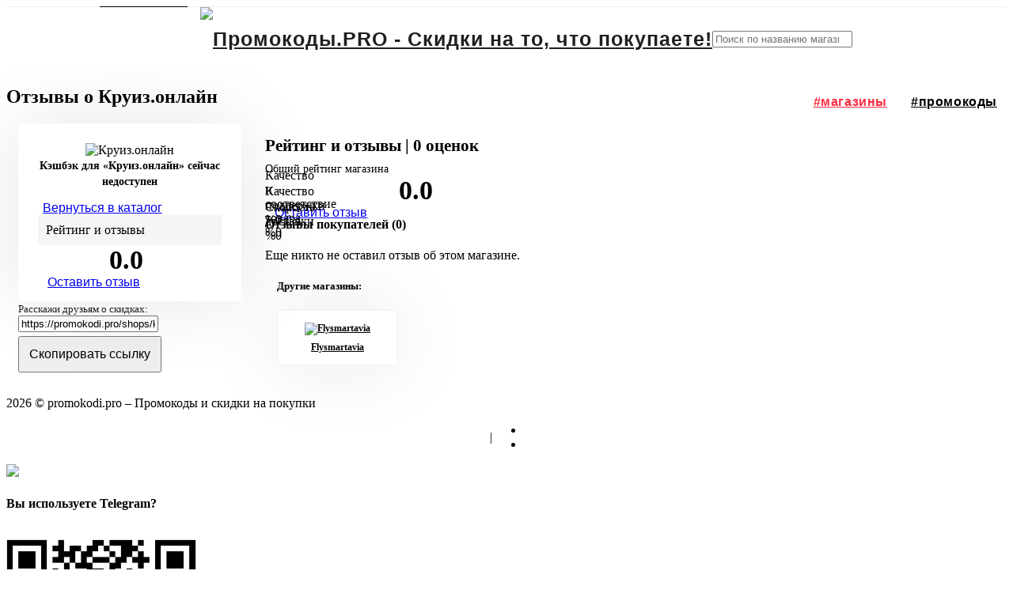

--- FILE ---
content_type: text/html; charset=UTF-8
request_url: https://promokodi.pro/shops/kruizonlayn/feedbacks/
body_size: 17917
content:

<!DOCTYPE html>
<html lang="ru">

<head>
    <meta charset="UTF-8">
    <meta http-equiv="X-UA-Compatible" content="IE=edge">
    <meta name="viewport" content="width=device-width, initial-scale=1" />

    <title>Отзывы о Круиз.онлайн • Промокоды.PRO</title>

    <!-- Stylesheets & Fonts -->
    <style>#topbar .top-menu{list-style:outside none none;margin:0;padding:0;float:left}#topbar .top-menu>li{display:inline-block;height:40px;line-height:40px}#topbar .top-menu>li>a{color:#484848;display:block;font-size:12px;font-weight:500;height:40px;margin-right:16px}#topbar{position:relative;z-index:9;background-color:#fff}#topbar .top-links{position:relative}#topbar .social-icons{float:right;height:100%;overflow:hidden}#topbar .social-icons li,#topbar .social-icons li a{float:left;list-style:outside none none}#topbar .social-icons li a{border-radius:0;font-size:15px;height:40px;line-height:40px;text-align:center;width:35px;overflow:hidden;margin:0}#topbar.dark{background-color:#1f1f1f}#topbar.dark .social-icons li a,#topbar.dark .top-menu>li>a{color:#fff!important}#topbar.topbar-colored,#topbar.topbar-colored.dark{background-color:#2250fc}.topbar-dropdown{color:#747474;float:left;font-size:13px;font-weight:400;position:relative}.topbar-dropdown .title{border-left:1px solid #eee;padding:0 20px;cursor:pointer;line-height:40px}.topbar-dropdown .title a{color:#747474}.topbar-dropdown .title a:hover{text-decoration:underline}.topbar-dropdown .title b{font-weight:600}.topbar-dropdown .title .fa{margin-left:7px;position:relative;top:-1px}.topbar-dropdown .title .fa:first-child{margin-left:0;margin-right:7px}.topbar-dropdown:first-child .title{border-color:transparent;padding-left:0}.topbar-dropdown .list-entry img,.topbar-dropdown .title img{display:inline-block;vertical-align:middle;margin-right:7px;position:relative;top:-1px}.topbar-dropdown .dropdown-list{position:absolute;width:auto;left:0;top:auto;border-radius:3px;background-color:#fff;-webkit-box-shadow:0 0 10px rgba(0,0,0,.1);box-shadow:0 0 10px rgba(0,0,0,.1);border:solid 1px #eee;padding:0 16px;z-index:1;text-align:left;opacity:0;-moz-transition:all .3s ease-out;-o-transition:all .3s ease-out;-webkit-transition:all .3s ease-out;transition:all .3s ease-out;-ms-transition:all .3s ease-out;transform-origin:50% 0 0;-moz-transform-origin:50% 0 0;-webkit-transform-origin:50% 0 0;-ms-transform-origin:50% 0 0;z-index:1;visibility:hidden}.topbar-dropdown:hover .dropdown-list,.topbar-dropdown:hover .topbar-form{opacity:1;transform:scale(1);-moz-transform:scale(1);-webkit-transform:scale(1);-ms-transform:scale(1);visibility:visible}.topbar-dropdown .list-entry{line-height:30px;white-space:nowrap;display:block;color:#747474;padding:2px 0;border-top:1px #f0f0f0 solid}.topbar-dropdown .list-entry:hover{color:#222}.topbar-dropdown .list-entry:first-child{border-top:none}.topbar-dropdown .topbar-form{position:absolute;width:240px;padding:20px 20px 10px 20px;right:auto;top:40px;border-radius:3px;background-color:#fff;-webkit-box-shadow:0 0 10px rgba(0,0,0,.1);box-shadow:0 0 10px rgba(0,0,0,.1);border:solid 1px #eee;z-index:1;text-align:left;opacity:0;-moz-transition:all .3s ease-out;-o-transition:all .3s ease-out;-webkit-transition:all .3s ease-out;transition:all .3s ease-out;-ms-transition:all .3s ease-out;transform-origin:50% 0 0;-moz-transform-origin:50% 0 0;-webkit-transform-origin:50% 0 0;-ms-transform-origin:50% 0 0;visibility:hidden}.topbar-dropdown input{margin-bottom:2px}.topbar-dropdown .form-group{margin-bottom:10px}.topbar-dropdown .checkbox{display:inline-block;margin-bottom:0;margin-top:0;vertical-align:middle;margin-top:-12px}.topbar-dropdown.float-right .title{padding:0 0 0 20px!important}.topbar-dropdown .dropdown-invert.topbar-form{left:auto;right:-20px}#topbar.topbar-fullwidth>.container{max-width:100%;padding:0 30px}#topbar{border-bottom:1px solid #eee}#topbar.dark,#topbar.topbar-dark{background-color:#252525;border-color:rgba(231,231,231,.25)}#topbar.dark .social-icons li a,#topbar.dark .top-menu>li>a,#topbar.topbar-dark .social-icons li a,#topbar.topbar-dark .top-menu>li>a{color:#fff!important}#topbar .topbar-light .social-icons li a,#topbar .topbar-light .top-menu>li>a{color:#111!important}.topbar-transparent{margin-top:-2px}.topbar-transparent.topbar-dark .topbar-dropdown,.topbar-transparent.topbar-dark .topbar-dropdown .title a{color:#fff}.topbar-transparent .topbar-dropdown .title{border-color:rgba(231,231,231,.25)}.topbar-transparent .topbar-dropdown:first-child .title{border-color:transparent}#topbar.topbar-dark.topbar-colored{border-bottom:0}#topbar.dark{border-bottom:1px solid rgba(231,231,231,.05)}#topbar.dark.topbar-transparent{background-color:transparent;border-bottom:1px solid rgba(144,144,144,.25)}#topbar~#header[data-transparent=true]+#google-map,#topbar~#header[data-transparent=true]+#slider,#topbar~#header[data-transparent=true]+.fullscreen,#topbar~#header[data-transparent=true]+.halfscreen{top:-120px;margin-bottom:-120px}@media (max-width:1024px){#topbar.topbar-transparent.dark{background-color:#fff!important}#topbar.topbar-transparent.dark .social-icons li a,#topbar.topbar-transparent.dark .top-menu>li>a{color:#484848!important}}#header{position:relative;width:100%;z-index:9!important;height:80px;line-height:80px}#header .container{position:relative}#header #header-wrap,#header .header-inner{height:80px;background-color:#fff;left:0;right:0;transition:all .4s ease-in-out}#header #header-wrap #logo,#header .header-inner #logo{float:left;font-size:28px;position:relative;z-index:1;transition:all .4s ease-in-out;height:80px}#header #header-wrap #logo a>img,#header .header-inner #logo a>img{vertical-align:inherit;transition:all .4s ease-in-out;height:80px;width:auto}#header #header-wrap #logo a [class*=logo-],#header #header-wrap #logo a>img,#header .header-inner #logo a [class*=logo-],#header .header-inner #logo a>img{display:none}#header #header-wrap #logo a .logo-default,#header .header-inner #logo a .logo-default{display:block}#header #header-wrap #logo a,#header #header-wrap #logo a span,#header .header-inner #logo a,#header .header-inner #logo a span{font-family:Montserrat,sans-serif;font-size:25px;color:#1f1f1f;font-weight:800;letter-spacing:1px}#header[data-fullwidth=true] #header-wrap .container,#header[data-fullwidth=true] .header-inner .container{max-width:100%;padding:0 30px}#header.header-modern:not(.header-active){margin:40px auto 0;width:1200px}#header.header-modern:not(.header-active) #header-wrap,#header.header-modern:not(.header-active) .header-inner{border-radius:4px}#header.header-modern:not(.header-active)+#google-map,#header.header-modern:not(.header-active)+#slider,#header.header-modern:not(.header-active)+.fullscreen,#header.header-modern:not(.header-active)+.halfscreen,#header.header-modern:not(.header-active)+.inspiro-slider{top:-130px;margin-bottom:-130px}#header.header-mini{line-height:60px;height:60px}#header.header-mini #header-wrap,#header.header-mini .header-inner{height:60px}#header.header-mini #header-wrap #mainMenu>.container nav>ul>li>a,#header.header-mini .header-inner #mainMenu>.container nav>ul>li>a{font-size:16px}#header.header-mini #header-wrap #mainMenu>.container nav>ul>li .dropdown-submenu:before,#header.header-mini .header-inner #mainMenu>.container nav>ul>li .dropdown-submenu:before{top:-6px}#header.header-mini #header-wrap #logo,#header.header-mini .header-inner #logo{height:60px}#header.header-mini #header-wrap #logo a>img,#header.header-mini .header-inner #logo a>img{height:60px}#header.header-mini #header-wrap #logo a,#header.header-mini #header-wrap #logo a span,#header.header-mini .header-inner #logo a,#header.header-mini .header-inner #logo a span{font-size:30px}#header.header-mini #header-wrap #mainMenu-trigger,#header.header-mini .header-inner #mainMenu-trigger{height:60px}#header.header-mini #header-wrap .header-extras,#header.header-mini .header-inner .header-extras{height:60px}#header.header-alternative{line-height:60px;height:60px}#header.header-alternative #header-wrap,#header.header-alternative .header-inner{height:60px}#header.header-alternative #header-wrap #mainMenu>.container nav>ul>li .dropdown-submenu:before,#header.header-alternative .header-inner #mainMenu>.container nav>ul>li .dropdown-submenu:before{top:-6px}#header.header-alternative #header-wrap #logo,#header.header-alternative .header-inner #logo{height:60px}#header.header-alternative #header-wrap #logo a>img,#header.header-alternative .header-inner #logo a>img{height:60px;padding-top:10px;padding-bottom:10px}#header.header-alternative #header-wrap #mainMenu-trigger,#header.header-alternative .header-inner #mainMenu-trigger{height:60px}#header.header-alternative #header-wrap .header-extras,#header.header-alternative .header-inner .header-extras{height:60px}#header[data-transparent=true]:not(.sticky-active) #header-wrap,#header[data-transparent=true]:not(.sticky-active) .header-inner{background-color:transparent}#header[data-transparent=true]+#google-map,#header[data-transparent=true]+#slider,#header[data-transparent=true]+.fullscreen,#header[data-transparent=true]+.halfscreen,#header[data-transparent=true]+.inspiro-slider{top:-80px;margin-bottom:-80px}#header.header-logo-right #header-wrap #logo,#header.header-logo-right .header-inner #logo{float:right}#header.header-logo-right #header-wrap .header-extras,#header.header-logo-right .header-inner .header-extras{float:left}#header.header-logo-right #header-wrap #mainMenu nav,#header.header-logo-right .header-inner #mainMenu nav{float:left}#header.header-shadow #header-wrap,#header.header-shadow .header-inner{box-shadow:0 0 18px 0 rgba(0,0,0,.12)!important}#header[data-transparent=true]:not(.sticky-active) #header-wrap,#header[data-transparent=true]:not(.sticky-active) .header-inner,#header[data-transparent=true]:not(.sticky-active).dark #header-wrap,#header[data-transparent=true]:not(.sticky-active).dark .header-inner{background-color:transparent}#header[data-transparent=true]+#google-map,#header[data-transparent=true]+#slider,#header[data-transparent=true]+.fullscreen,#header[data-transparent=true]+.halfscreen,#header[data-transparent=true]+.inspiro-slider{top:-80px;margin-bottom:-80px}#header.header-sticky #header-wrap,#header.header-sticky .header-inner{transition:top .8s ease-in-out;top:-140px}#header.header-sticky.sticky-active #header-wrap,#header.header-sticky.sticky-active .header-inner{box-shadow:0 12px 6px rgba(0,0,0,.06);top:0;position:fixed;margin:0 auto;width:100%}#header.header-always-fixed #header-wrap,#header.header-always-fixed .header-inner{position:fixed!important;top:0!important}#header.dark #header-wrap,#header.dark .header-inner,.dark #header #header-wrap,.dark #header .header-inner{background-color:#181818}#header.dark #header-wrap #logo a [class*=logo-],#header.dark #header-wrap #logo a>img,#header.dark .header-inner #logo a [class*=logo-],#header.dark .header-inner #logo a>img,.dark #header #header-wrap #logo a [class*=logo-],.dark #header #header-wrap #logo a>img,.dark #header .header-inner #logo a [class*=logo-],.dark #header .header-inner #logo a>img{display:none}#header.dark #header-wrap #logo a .logo-dark,#header.dark .header-inner #logo a .logo-dark,.dark #header #header-wrap #logo a .logo-dark,.dark #header .header-inner #logo a .logo-dark{display:block}#header.dark #header-wrap #logo a,#header.dark #header-wrap #logo a span,#header.dark .header-inner #logo a,#header.dark .header-inner #logo a span,.dark #header #header-wrap #logo a,.dark #header #header-wrap #logo a span,.dark #header .header-inner #logo a,.dark #header .header-inner #logo a span{color:#fff}#header.dark #header-wrap .lines,#header.dark #header-wrap .lines:after,#header.dark #header-wrap .lines:before,#header.dark .header-inner .lines,#header.dark .header-inner .lines:after,#header.dark .header-inner .lines:before,.dark #header #header-wrap .lines,.dark #header #header-wrap .lines:after,.dark #header #header-wrap .lines:before,.dark #header .header-inner .lines,.dark #header .header-inner .lines:after,.dark #header .header-inner .lines:before{background-color:#fff}#header.dark[data-transparent=true]:not(.sticky-active) #header-wrap,#header.dark[data-transparent=true]:not(.sticky-active) .header-inner,.dark #header[data-transparent=true]:not(.sticky-active) #header-wrap,.dark #header[data-transparent=true]:not(.sticky-active) .header-inner{background-color:transparent}@media (min-width:1200px){body.boxed #header .header-inner{max-width:1200px;margin:auto}body.modern #header .header-inner>.container{max-width:1500px;padding:0 15px}body.frame #header.header-sticky.sticky-active .header-inner{left:20px;right:20px;top:20px}}@media (max-width:1024px){#header #header-wrap,#header .header-inner{height:auto}#header #logo{position:absolute!important;width:80%;text-align:center;margin:0!important;float:none;height:80px;left:10%;right:0;padding:0!important}#header #logo>a{display:inline-block}#header #logo>a img{max-height:40px;}#header #logo .logo-responsive{display:block}#header #logo .logo-responsive-dark{display:block}#header.header-mobile-logo-left #header #logo{width:auto;text-align:left;left:30px;right:auto}#header.header-mobile-logo-left .header-extras{float:right;margin-left:20px}#header.header-alternative #header-wrap,#header.header-alternative .header-inner{height:auto}#header.header-modern{margin:0!important;width:100%!important}#header.header-modern #header-wrap,#header.header-modern .header-inner{border-radius:0!important}#header.header-logo-right #header-wrap .header-extras,#header.header-logo-right .header-inner .header-extras{float:right}#header.header-mini #header-wrap,#header.header-mini .header-inner{height:auto!important}}@media (max-width:1024px){#header[data-transparent=true]+main{top:-120px;margin-bottom:-124px;position:relative}#header[data-transparent=true]+main>#page-title{padding:160px 0 80px 0}#header[data-transparent=true]+.fullscreen{top:-80px;margin-bottom:-80px}}#mainMenu{padding:0}#mainMenu>.container{padding:0!important}#mainMenu [class*=col-lg-]{line-height:24px!important}#mainMenu nav{float:right}#mainMenu nav>ul{list-style:none;padding:0;margin:0}#mainMenu nav>ul>li{float:left;border:0;transition:all .3s ease;margin-left:6px;position:relative}#mainMenu nav>ul>li>a{position:relative;font-family:Montserrat,sans-serif;padding:10px 12px;text-transform:uppercase;font-size:12px;font-weight:600;letter-spacing:.6px;color:#000;border-radius:0;border-width:0;border-style:solid;border-color:transparent;transition:all .3s ease;line-height:normal}#mainMenu nav>ul>li>a>i{margin-left:2px;margin-right:6px;min-width:14px;font-size:14px}#mainMenu nav>ul>li>a:after,#mainMenu nav>ul>li>a:before{transition:all .3s ease}#mainMenu nav>ul>li.current>a,#mainMenu nav>ul>li.current>span,#mainMenu nav>ul>li.hover-active>a,#mainMenu nav>ul>li.hover-active>span,#mainMenu nav>ul>li:focus>a,#mainMenu nav>ul>li:focus>span,#mainMenu nav>ul>li:hover>a,#mainMenu nav>ul>li:hover>span{color:#2250fc}#mainMenu nav>ul>li.dropdown:before{content:"\e930";transform:rotate(90deg);font-family:inspiro-icons;opacity:.6;position:absolute;right:16px;color:#262626;font-size:16px;display:none}#mainMenu nav>ul>li .dropdown-menu{background-position:right bottom;background-repeat:no-repeat;min-width:230px;top:auto;background-color:#fff;border:0;color:#000;border-style:solid;border-color:#eee;border-width:1px!important;left:auto;margin:0;margin-top:-6px;border-radius:4px;box-shadow:0 33px 32px rgba(0,0,0,.1);padding:10px;display:none;position:absolute}#mainMenu nav>ul>li .dropdown-menu>li [class*=col-]>ul>li>a,#mainMenu nav>ul>li .dropdown-menu>li>a,#mainMenu nav>ul>li .dropdown-menu>li>span{font-size:12px;line-height:14px;font-weight:500;font-style:normal;color:#444;font-family:Montserrat,sans-serif;padding:12px 20px 12px 18px;display:block;transition:.3s ease}#mainMenu nav>ul>li .dropdown-menu>li [class*=col-]>ul>li>a:active,#mainMenu nav>ul>li .dropdown-menu>li [class*=col-]>ul>li>a:focus,#mainMenu nav>ul>li .dropdown-menu>li [class*=col-]>ul>li>a:hover,#mainMenu nav>ul>li .dropdown-menu>li>a:active,#mainMenu nav>ul>li .dropdown-menu>li>a:focus,#mainMenu nav>ul>li .dropdown-menu>li>a:hover,#mainMenu nav>ul>li .dropdown-menu>li>span:active,#mainMenu nav>ul>li .dropdown-menu>li>span:focus,#mainMenu nav>ul>li .dropdown-menu>li>span:hover{background-color:transparent;color:#2250fc;cursor:pointer}#mainMenu nav>ul>li .dropdown-menu>li [class*=col-]>ul>li>a>i,#mainMenu nav>ul>li .dropdown-menu>li>a>i,#mainMenu nav>ul>li .dropdown-menu>li>span>i{margin-left:-4px;margin-right:6px;min-width:14px}#mainMenu nav>ul>li .dropdown-menu>li.current>a,#mainMenu nav>ul>li .dropdown-menu>li.current>span,#mainMenu nav>ul>li .dropdown-menu>li.hover-active>a,#mainMenu nav>ul>li .dropdown-menu>li.hover-active>span,#mainMenu nav>ul>li .dropdown-menu>li:active>a,#mainMenu nav>ul>li .dropdown-menu>li:active>span,#mainMenu nav>ul>li .dropdown-menu>li:focus>a,#mainMenu nav>ul>li .dropdown-menu>li:focus>span,#mainMenu nav>ul>li .dropdown-menu>li:hover>a,#mainMenu nav>ul>li .dropdown-menu>li:hover>span{color:#2250fc}#mainMenu nav>ul>li .dropdown-menu.menu-last{right:0;left:auto}#mainMenu nav>ul>li.mega-menu-item{position:static}#mainMenu nav>ul>li.mega-menu-item>.dropdown-menu{left:0;right:0;overflow:hidden;width:1140px;transition-duration:.3s!important}#mainMenu nav>ul>li.mega-menu-item .mega-menu-content{padding:20px}#mainMenu nav>ul>li.mega-menu-item .mega-menu-content .mega-menu-title{font-family:Montserrat,sans-serif;color:#000;font-size:13px;line-height:14px;font-weight:600;text-transform:uppercase;padding-bottom:12px}#mainMenu nav>ul>li.mega-menu-item .mega-menu-content li~.mega-menu-title{margin-top:12px}#mainMenu nav>ul>li.mega-menu-item .mega-menu-content [class*=col-]>ul>li>a,#mainMenu nav>ul>li.mega-menu-item .mega-menu-content>a,#mainMenu nav>ul>li.mega-menu-item .mega-menu-content>span{padding:10px 0 10px 0}#mainMenu nav>ul>li.mega-menu-item .mega-menu-content [class*=col-]>ul>li>a>i,#mainMenu nav>ul>li.mega-menu-item .mega-menu-content>a>i,#mainMenu nav>ul>li.mega-menu-item .mega-menu-content>span>i{margin-left:0;margin-right:8px}#mainMenu nav>ul>li.mega-menu-item .mega-menu-content [class*=col-]>ul>li:first-child>a{padding-top:0}#mainMenu nav>ul>li.mega-menu-item .mega-menu-content [class*=col-]>ul>li:last-child>a{padding-bottom:0}#mainMenu nav>ul>li .dropdown-submenu{position:relative}#mainMenu nav>ul>li .dropdown-submenu:before{line-height:40px;content:"\e930";font-family:inspiro-icons;opacity:.6;position:absolute;right:16px;color:#262626;font-size:12px;transition:all .2s ease}#mainMenu nav>ul>li .dropdown-submenu>.dropdown-menu{margin-left:-6px;left:100%;top:-1px;z-index:1}#mainMenu nav>ul>li .dropdown-submenu>.dropdown-menu.menu-invert{right:100%;left:auto}#mainMenu nav>ul>li .dropdown-submenu:not(.hover-active):hover:before{right:12px}#mainMenu nav>ul>li .dropdown-submenu:not(.hover-active):hover>ul{display:block;animation:fade-in-out .3s ease}#mainMenu nav>ul>li:not(.hover-active):hover>ul{display:block;animation:fade-in-out .3s ease}#mainMenu nav>ul>li:last-child{margin-right:0}#mainMenu nav>ul>a.btn{margin-top:4px}#mainMenu nav>ul li ul{list-style:none;padding:0}#mainMenu nav>ul .badge{font-size:8px;padding:2px 4px;line-height:9px;margin:-2px 4px}#mainMenu.menu-fullwidth nav>ul>li.mega-menu-item>.dropdown-menu{left:0!important;right:0!important;width:100%}#mainMenu.menu-rounded nav>ul>li>a{border-radius:4px;border-width:2px}#mainMenu.menu-rounded nav>ul>li.current>a,#mainMenu.menu-rounded nav>ul>li:focus>a,#mainMenu.menu-rounded nav>ul>li:hover>a{background-color:#2250fc;color:#fff}#mainMenu.menu-outline nav>ul>li>a{border-radius:50px;border-width:2px}#mainMenu.menu-outline nav>ul>li.current>a,#mainMenu.menu-outline nav>ul>li:focus>a,#mainMenu.menu-outline nav>ul>li:hover>a{color:#2250fc;border-color:#2250fc;background-color:transparent}#mainMenu.menu-sub-title nav>ul>li{line-height:64px}#mainMenu.menu-sub-title nav>ul>li>a>.menu-sub-title{font-size:10px;padding:0;margin-top:-14px!important;line-height:0;height:0;text-transform:none;display:block;opacity:.5;font-weight:400;margin:0;margin-top:0;margin-bottom:0;margin-bottom:-50px;margin-left:12px;margin-right:14px}#mainMenu.menu-lines nav>ul>li{margin-left:4px}#mainMenu.menu-lines nav>ul>li>a{border-radius:0;border:none}#mainMenu.menu-lines nav>ul>li>a:after{content:'';position:absolute;top:auto;bottom:-2px;left:50%;width:0;height:2px}#mainMenu.menu-lines nav>ul>li.current>a,#mainMenu.menu-lines nav>ul>li:focus>a,#mainMenu.menu-lines nav>ul>li:hover>a{color:#2250fc}#mainMenu.menu-lines nav>ul>li.current>a:after,#mainMenu.menu-lines nav>ul>li:focus>a:after,#mainMenu.menu-lines nav>ul>li:hover>a:after{width:100%;left:0;background-color:#2250fc}#mainMenu.menu-creative nav>ul>li{margin-left:4px}#mainMenu.menu-creative nav>ul>li>a:after{background-color:#fff;content:"";height:2px;left:0;opacity:0;position:absolute;top:100%;transform:translateY(10px);transition:opacity .3s ease 0s,transform .3s ease 0s;width:100%;bottom:-2px}#mainMenu.menu-creative nav>ul>li.current>a:after,#mainMenu.menu-creative nav>ul>li:focus>a:after,#mainMenu.menu-creative nav>ul>li:hover>a:after{opacity:1;transform:translateY(0)}#mainMenu.menu-hover-background nav>ul>li{margin-left:0}#mainMenu.menu-hover-background nav>ul>li>a{background:0 0}#mainMenu.menu-hover-background nav>ul>li.current,#mainMenu.menu-hover-background nav>ul>li:focus,#mainMenu.menu-hover-background nav>ul>li:hover{background-color:#2250fc}#mainMenu.menu-hover-background nav>ul>li.current>a,#mainMenu.menu-hover-background nav>ul>li:focus>a,#mainMenu.menu-hover-background nav>ul>li:hover>a{color:#fff!important}#mainMenu.menu-hover-background nav>ul .dropdown-menu{margin-top:0;border-radius:0}#mainMenu.menu-overlay nav{opacity:0!important;pointer-events:none;position:fixed;left:0;top:0;width:100%;height:100%!important;background:rgba(31,31,31,.99);transition:opacity .5s ease}#mainMenu.menu-overlay nav>ul{transition:transform 1s ease;transform:translateY(-80%);top:-80%;position:relative}#mainMenu.menu-overlay nav>ul>li{float:none;text-align:center;max-width:400px;margin:0 auto;padding:0;line-height:40px}#mainMenu.menu-overlay nav>ul>li>a{opacity:0;font-size:32px;padding-top:12px;padding-bottom:12px;letter-spacing:2px;text-transform:none;color:#fff}#mainMenu.menu-overlay nav>ul>li .dropdown-menu,#mainMenu.menu-overlay nav>ul>li .dropdown-submenu{display:none!important;visibility:hidden!important;opacity:0!important}#mainMenu.menu-left nav{float:left;margin-left:20px}#mainMenu.menu-left nav>ul>li.mega-menu-item{position:static}#mainMenu.menu-left nav>ul>li.mega-menu-item>.dropdown-menu{right:auto;left:0}#mainMenu.menu-center>.container{float:none!important;text-align:center}#mainMenu.menu-center nav{float:none;display:inline-block;vertical-align:top}#mainMenu.menu-onclick nav>ul>li .dropdown-submenu:hover>ul,#mainMenu.menu-onclick nav>ul>li:hover:not(.hover-active)>ul{opacity:0!important;visibility:hidden!important;display:inherit!important}#mainMenu.menu-onclick nav>ul>li .hover-active.dropdown-submenu>ul,#mainMenu.menu-onclick nav>ul>li.hover-active>ul{opacity:1!important;visibility:visible!important;display:block}#mainMenu.menu-rounded-dropdown nav>ul>li .dropdown-menu{border-radius:6px}#mainMenu.menu-rounded-dropdown nav>ul>li>.dropdown-menu{margin-top:-6px!important}#mainMenu.menu-lowercase nav>ul>li>a{text-transform:unset;letter-spacing:0;font-size:14px;font-weight:500}#mainMenu{padding:0}#mainMenu>.container{padding:0!important}#mainMenu nav{float:right}#mainMenu nav>ul{list-style:none;padding:0;margin:0}#mainMenu nav>ul>li{float:left;border:0;transition:all .3s ease;margin-left:6px;position:relative}#mainMenu nav>ul>li>a{position:relative;font-family:Montserrat,sans-serif;padding:10px 12px;text-transform:uppercase;font-size:12px;font-weight:600;letter-spacing:.6px;color:#000;border-radius:0;border-width:0;border-style:solid;border-color:transparent;transition:all .3s ease;line-height:normal}#mainMenu nav>ul>li>a:after,#mainMenu nav>ul>li>a:before{transition:all .3s ease}#mainMenu nav>ul>li.current>a,#mainMenu nav>ul>li.current>span,#mainMenu nav>ul>li.hover-active>a,#mainMenu nav>ul>li.hover-active>span,#mainMenu nav>ul>li:focus>a,#mainMenu nav>ul>li:focus>span,#mainMenu nav>ul>li:hover>a,#mainMenu nav>ul>li:hover>span{color:#2250fc}#mainMenu nav>ul>li:last-child{margin-right:0}#mainMenu nav>ul .badge{font-size:8px;padding:2px 4px;line-height:9px;margin:-2px 4px}#mainMenu-trigger{position:absolute;opacity:0;visibility:hidden;height:80px;z-index:1;float:right}.btn:not(.close):not(.mfp-close).btn-lg,a.btn:not([href]):not([tabindex]).btn-lg,button.btn.btn-lg{font-size:16px;height:58px;letter-spacing:2px;line-height:56px;padding:0 40px}</style><link rel="preload" href="/bitrix/templates/cashback/assets/css/gfonts.min.css" as="style" onload="this.onload=null;this.rel='stylesheet'"><noscript><link rel="stylesheet" href="/bitrix/templates/cashback/assets/css/gfonts.min.css"></noscript><meta http-equiv="Content-Type" content="text/html; charset=UTF-8" />
<meta name="robots" content="index, follow" />
<meta name="keywords" content="отзывы о Круиз.онлайн, отзывы о кэшбэке в Круиз.онлайн, отзывы покупателей Круиз.онлайн" />
<meta name="description" content="Отзывы пользователей о покупках с кэшбэком в Круиз.онлайн" />
<script type="text/javascript" data-skip-moving="true">(function(w, d, n) {var cl = "bx-core";var ht = d.documentElement;var htc = ht ? ht.className : undefined;if (htc === undefined || htc.indexOf(cl) !== -1){return;}var ua = n.userAgent;if (/(iPad;)|(iPhone;)/i.test(ua)){cl += " bx-ios";}else if (/Windows/i.test(ua)){cl += ' bx-win';}else if (/Macintosh/i.test(ua)){cl += " bx-mac";}else if (/Linux/i.test(ua) && !/Android/i.test(ua)){cl += " bx-linux";}else if (/Android/i.test(ua)){cl += " bx-android";}cl += (/(ipad|iphone|android|mobile|touch)/i.test(ua) ? " bx-touch" : " bx-no-touch");cl += w.devicePixelRatio && w.devicePixelRatio >= 2? " bx-retina": " bx-no-retina";var ieVersion = -1;if (/AppleWebKit/.test(ua)){cl += " bx-chrome";}else if (/Opera/.test(ua)){cl += " bx-opera";}else if (/Firefox/.test(ua)){cl += " bx-firefox";}ht.className = htc ? htc + " " + cl : cl;})(window, document, navigator);</script>

<link href="/bitrix/js/ui/design-tokens/dist/ui.design-tokens.css?174314940124720" type="text/css"  rel="stylesheet" />
<link href="/bitrix/cache/css/s1/cashback/page_c15bc4d71ab9662f7280676814d8aa3c/page_c15bc4d71ab9662f7280676814d8aa3c_v1.css?174340680613379" type="text/css"  rel="stylesheet" />

<link href="/bitrix/cache/css/s1/cashback/template_0cefa985d3fec5b000b01281468d00b5/template_0cefa985d3fec5b000b01281468d00b5_v1.css?1743343153538171" type="text/css"  data-template-style="true" rel="stylesheet" />







<link rel="canonical" href="https://promokodi.pro/shops/kruizonlayn/" />

<script data-skip-moving="true" src="/bitrix/templates/cashback/assets/js/jquery.js"></script><link rel="apple-touch-icon" sizes="57x57" href="/images/icons/apple-icon-57x57.png">
<link rel="apple-touch-icon" sizes="60x60" href="/images/icons/apple-icon-60x60.png">
<link rel="apple-touch-icon" sizes="72x72" href="/images/icons/apple-icon-72x72.png">
<link rel="apple-touch-icon" sizes="76x76" href="/images/icons/apple-icon-76x76.png">
<link rel="apple-touch-icon" sizes="114x114" href="/images/icons/apple-icon-114x114.png">
<link rel="apple-touch-icon" sizes="120x120" href="/images/icons/apple-icon-120x120.png">
<link rel="apple-touch-icon" sizes="144x144" href="/images/icons/apple-icon-144x144.png">
<link rel="apple-touch-icon" sizes="152x152" href="/images/icons/apple-icon-152x152.png">
<link rel="apple-touch-icon" sizes="180x180" href="/images/icons/apple-icon-180x180.png">
<link rel="icon" type="image/png" sizes="192x192"  href="/images/icons/android-icon-192x192.png">
<link rel="icon" type="image/png" sizes="32x32" href="/images/icons/favicon-32x32.png">
<link rel="icon" type="image/png" sizes="96x96" href="/images/icons/favicon-96x96.png">
<link rel="icon" type="image/png" sizes="16x16" href="/images/icons/favicon-16x16.png">
<link rel="manifest" href="/manifest.json">
<meta name="msapplication-TileColor" content="#ffffff">
<meta name="msapplication-TileImage" content="/images/icons/ms-icon-144x144.png">
<meta name="theme-color" content="#ffffff">
    <style>
        #mainMenu nav>ul>li>a {font-size: 16px;text-transform: initial;}
        #mainMenu nav>ul>li>a.selected, #mainMenu nav>ul>li>a:hover {color: #fb2a3f;}
        #mainMenu nav>ul>li>a.selected {font-weight: 800;}
    </style>
</head>

<body data-icon="12">

<!-- Body Inner -->
<div class="body-inner">
    <div id="topbar">
        <div class="container">
            <div class="row">
                <div class="col-md-5 d-none d-lg-block pt-2 pb-1">
                    <!--'start_frame_cache_LkGdQn'-->
<ul class="top-menu">
			<li><a href="/i/faq/" rel="nofollow">Задать вопрос | FAQ</a></li>
	

</ul>
<!--'end_frame_cache_LkGdQn'-->                </div>

                <div class="col-sm-12 col-lg-7">
                    <div class="d-flex justify-content-center justify-content-lg-end align-items-center h-100">
                        <div>
                            <!--'start_frame_cache_iIjGFB'--><ul class="top-menu">

    
            <li>
            <a id="showModalAuth" href="#modalAuth" data-auth-listener="Y" data-lightbox="inline" class="btn px-3 py-2 font-weight-bold d-inline-block text-uppercase" style="color: #000000 !important;background-color: transparent;border: 2px solid #000000;">
				<i class="fas fa-rabbit-fast fa-fw mr-2"></i>Быстрая авторизация            </a>
        </li>
    
</ul>
<!--'end_frame_cache_iIjGFB'-->                        </div>
                    </div>
                </div>
            </div>
        </div>
    </div>

    <!-- Header -->
    <header id="header" data-transparent="false" data-responsive-fixed="true" class="light">
        <div class="header-inner">
            <div class="container">
                <!--Logo-->
                <div id="logo">
                    <a href="/">
                        <span class="logo-default">
                            <span><img width="236" alt="Промокоды.PRO - Скидки на то, что покупаете!" src="/upload/medialibrary/a41/3ehvm3o6also46p0g98vgrwk2m4ukk1j/promokodi_logo%20копия.png" height="40" title="Промокоды.PRO"><br></span>
                        </span>

                        <span class="logo-dark">
                            <span><img width="236" alt="Промокоды.PRO - Скидки на то, что покупаете!" src="/upload/medialibrary/a41/3ehvm3o6also46p0g98vgrwk2m4ukk1j/promokodi_logo%20копия.png" height="40" title="Промокоды.PRO"><br></span>
                        </span>
                    </a>
                </div>
                <!--End: Logo-->

                <!--Navigation Resposnive Trigger-->

                            <!--'start_frame_cache_XEVOpk'-->
<div class="mm-icon right">
            <a href="#" data-lightbox="inline" class="text-dark lines-button x">
            <i class="fal fa-search fa-2x" style=""></i>
        </a>
    </div>

<div class="mm-icon left" id="mainMenu-trigger">
    <a class="lines-button x">
        <i class="fal fa-stream fa-2x"></i>
    </a>
</div>
<!--end: Navigation Resposnive Trigger-->
<!--Navigation-->
<div id="mainMenu">
    <div class="container">
        <div class="mm-wrapper">
        
<div id="dc-search" class="px-lg-3 position-relative" style="flex-grow: 1;">
    <div class="input-group position-relative">
        <input type="search" class="form-control" id="dc-search-input" placeholder="Поиск по названию магазина и адресу сайта">

        <div class="spinner-loader-inside" style="display: none;position: absolute; right: 15px; bottom: -10px;">
            <span class="spinner-border spinner-border-sm" role="status" aria-hidden="true"></span>
        </div>
    </div>

    <div class="dc-dropdown px-3 py-3 hidden" id="dc-search-result">
        <div class="search-result-title"></div>
        <div class="search-result-list"></div>
    </div>
</div>

                <nav>
            <ul>
                                                <li><a href="/shops/" class="selected">#магазины</a></li>
                
                                                <li><a href="/codes/">#промокоды</a></li>
                
            
            </ul>
        </nav>
        
        </div>
    </div>
</div>
<!--'end_frame_cache_XEVOpk'-->
                <!--end: Navigation-->
            </div>
        </div>
    </header>
    <!-- end: Header -->

    
    
        

                    
        
    <!-- Content -->
    <section id="page-content" class="position-relative pt-4 pb-0 mt-0" data-style="1">
        <div class="container">    <div class="row">
        <div class="col-sm-12 dc-wrapper" id="dc-catalog-wrapper">
            <div class="heading-text heading-section text-left">
                <h1 class="font-weight-semibold">Отзывы о Круиз.онлайн</h1>
            </div>

            

<style>.dc-fw{width:100%}.dc-title-link-catalog{width:30px;height:30px;display:inline-flex;flex-flow:row nowrap;justify-content:center;align-items:center;border:2px solid;-webkit-border-radius:100%;-moz-border-radius:100%;border-radius:100%;margin-right:5px}.dc-offer{display:flex;flex-flow:row wrap;margin-top:-15px}.dc-offer .dc-offer-left{width:28%;padding:15px}.dc-offer .dc-offer-content{width:72%;padding:15px}.dc-offer .dc-offer-box{position:relative;background-color:#fff;box-shadow:0 0 100px 0 rgba(0,0,0,.1);padding:15px 15px;-webkit-border-radius:5px;-moz-border-radius:5px;border-radius:5px}.dc-offer .dc-offer-box.dc-offer-box--sticky{position:-webkit-sticky;position:sticky;top:110px;z-index:1}.dc-offer .dc-offer-content .dc-offer-tab--separated{display:flex;flex-flow:row wrap;justify-content:space-between;margin:0 0 0}.dc-offer-side-promo{display:table;margin:0 auto}.dc-offer-side-promo>div{-webkit-border-radius:5px;-moz-border-radius:5px;border-radius:5px}.dc-offer-side-promo img{max-width:100%}.dc-offer .fvr-offer-btn,.dc-offer:hover .fvr-offer-btn:active,.dc-offer:hover .fvr-offer-btn:focus{position:absolute;top:20px;right:20px;font-size:175%;transition:all .3s;opacity:0}.dc-offer .fvr-offer-btn,.dc-offer:hover .fvr-offer-btn:active,.dc-offer:hover .fvr-offer-btn:focus{color:#eee!important;opacity:1}.dc-offer .is_favorite,.dc-offer .is_favorite:active,.dc-offer .is_favorite:focus{color:#ffd400;opacity:1}.dc-offer .fvr-offer-btn{color:#eee!important}.dc-offer .fvr-offer-btn.is_favorite,.dc-offer .fvr-offer-btn:hover{color:#ffd400!important}.dc-offer .fvr-offer-btn.is_favorite:hover{color:rgba(255,212,0,.5)!important}.dc-offer .dc-offer-logo{text-align:center}.dc-offer .dc-offer-logo img{max-width:100%;-webkit-border-radius:5px;-moz-border-radius:5px;border-radius:5px}.dc-offer .dc-offer-name{text-align:center}.dc-offer .dc-offer-cashback{font-size: 150%;color: #222;font-weight: 700;padding: 0;text-align: center;line-height: 30px;margin: 15px 0;}.dc-offer .dc-offer-cashback>span[data-rate-type=old]{font-size:70%;text-decoration:line-through;color:#c9c9c9}.dc-offer .dc-offer-cashback>span[data-rate-type=promo]{color:#e13f11;font-weight:900}.dc-offer .dc-offer-rate-ptx{color:#222;font-size:60%;font-weight:600;text-align:center;overflow:hidden;text-overflow:ellipsis;white-space:nowrap}.dc-offer .btn{font-size:100%;font-weight:400;font-family:'Open Sans',sans-serif;padding:12px;margin:5px 0 15px}.dc-offer .dc-offer-rates-label{display:flex;flex-flow:row nowrap;justify-content:center;align-items:center;font-size:90%;line-height:140%;margin:1rem 0 0;color:#222}.dc-offer .dc-offer-rates-label i{font-size:20px;margin-right:10px}.dc-offer .dc-offer-action{margin:15px 0px 0}.dc-offer .dc-offer-action .btn{width:100%;padding:1.3rem!important;margin:0 0 0;font-size:1em!important;}.dc-offer .dc-alert{padding:15px;margin-top:20px;display:flex;flex-flow:row wrap;justify-content:center;align-items:center;font-size:14px;font-weight:500;background:#e8e8e800;color:#284667;line-height:18px;border-radius:5px;opacity:.7;transition:all .7s}.dc-offer a.dc-alert.dc-alert--hover:hover{opacity:1;color:inherit}.dc-offer .dc-alert .dc-alert-icon{font-size:30px;margin:0 15px 0 3px}.dc-offer .dc-hold-info,.dc-offer .dc-offer-categories{padding:0 15px}.dc-offer .dc-hold-info .dc-hold-avg span,.dc-offer .dc-hold-info .dc-hold-max span{font-weight:700}.dc-offer .dc-tariffs{padding:0 15px;margin-top:0px}.dc-offer .dc-tariff{padding:5px 35px}.dc-offer .dc-tariff .dc-tariff-rate{font-size:130%;font-weight:300;color:#393939}.dc-offer .dc-tariff .dc-tariff-rate[data-rate-type=promo]{padding-left:0;margin-left:0}.dc-offer h6{font-size:130%;margin-top:1rem;margin-bottom:.6rem}.dc-offer .dc-tariffs span[data-rate-type=default]{text-decoration:line-through;color:#999}.dc-offer .dc-tariffs span[data-rate-type=promo]{color:#f44336;font-weight:500}.dc-offer .dc-offer-related-list{display:flex;flex-flow:row wrap;justify-content:flex-start}.dc-offer .dc-offer-related-list .dc-offer-related{width:49%;max-width:120px;background-color:#fff;text-align:center;padding:15px;margin: 0 5px 5px 0;border:1px solid #f2f2f2;-webkit-border-radius:5px;-moz-border-radius:5px;border-radius:5px;font-size:12px;line-height:14px;box-shadow:0 0 100px 0 rgba(0,0,0,.1)}.dc-offer .dc-offer-related-list .dc-offer-related img{margin-bottom:8px}.dc-offer .dc-offer-related-list .dc-offer-related a {color:#000;font-weight:600;}.dc-offer .dc-offer-related-list .dc-offer-related .dc-reloff-name{white-space:nowrap;overflow:hidden;text-overflow:ellipsis}.dc-coupon{display:flex;flex-flow:column;padding:20px 10px;margin-bottom:10px;border:1px solid #f2f2f2;-webkit-border-radius:5px;-moz-border-radius:5px;border-radius:5px;box-shadow:0 0 100px 0 rgba(0,0,0,.1)}.dc-coupon.coupon-opened{background:#c6ef96bf;border-left:10px solid #a2d06c}.dc-coupon:hover .btn.btn-primary{background-color:#ffe008!important}.dc-coupon-content{display:flex;flex-flow:row;justify-content:space-between;align-items:center}.dc-coupon-title{display:block;font-size:16px;font-weight:600;color:initial;line-height:150%;margin:0 5px;color:#000!important}.dc-coupon.coupon-opened .dc-coupon-promocode{border-color:rgb(177 218 128)}.dc-coupon.coupon-opened .dc-coupon-promocode input{border:1px solid #acd283}.dc-coupon.coupon-opened .dc-coupon-promocode input+.input-group-append button.btn{border-color:#acd283;border-left:0}.dc-coupon-couponcode,.dc-coupon-promocode{width:100%;max-width:235px;border-left:2px dashed rgba(238,238,238,.5);padding-left:10px;line-height:25px;text-align:center}.dc-coupon-couponcode a.btn,.dc-coupon-promocode a.btn{width:100%}.dc-coupon-promocode input[type=text]{padding-left:12px}.dc-coupon-value{font-weight:lighter;font-size:1.4rem}.dc-promocode-label{font-size:90%;color:initial;font-weight:700;text-transform:uppercase}.dc-offer .dc-offer-content .dc-coupon-expairing{font-size:88%;padding:5px 5px 0}@media all and (max-width:991px){.dc-offer:not(.dc-offer-shop){flex-flow:column-reverse}.dc-offer .dc-offer-left{width:100%;padding:15px}.dc-offer .dc-offer-content{width:100%;padding:15px}.dc-offer .dc-offer-content .dc-offer-tab-content-1{width:100%}.dc-offer .dc-offer-content .dc-offer-tab-content-2{width:100%;padding:0;display:flex;flex-flow:column;justify-content:space-around}.dc-offer .dc-offer-content .dc-offer-tab-content-2 .dc-related-offers{margin-right:0}.dc-coupon-content{display:block;text-align:center}.dc-coupon-couponcode,.dc-coupon-promocode{max-width:100%}.dc-coupon-couponcode a.btn,.dc-coupon-promocode a.btn{display:block}}@media all and (min-width:1200px){.dc-offer .dc-offer-action{margin:15px -15px 0}.dc-offer:not(.dc-offer-shop){flex-flow:row}.dc-offer .dc-offer-box{padding:25px 25px 15px}.dc-offer .dc-offer-left{width:30%;padding:15px}.dc-offer .dc-offer-content{width:70%;padding:15px}.dc-offer .dc-offer-content .dc-offer-tab-content-1 {width:calc(100% - 270px)}.dc-offer .dc-offer-content .dc-offer-tab-content-2{width:270px;padding:0 0 0 15px;display:block}.dc-offer .dc-offer-content .dc-offer-tab-content-2 .dc-related-offers{margin-right:20px}}.ribbon3{width:150px;height:50px;line-height:50px;padding-left:15px;position:absolute;left:-8px;top:20px;background:#59324c}.ribbon3:after,.ribbon3:before{content:"";position:absolute}.ribbon3:before{height:0;width:0;top:-8.5px;left:.1px;border-bottom:9px solid #000;border-left:9px solid transparent}.ribbon3:after{height:0;width:0;right:-14.5px;border-top:25px solid transparent;border-bottom:25px solid transparent;border-left:15px solid #59324c}.ribbon5{display:block;width:calc(100% + 20px);line-height:26px;padding:5px 0;text-align:center;margin-left:-10px;margin-right:-10px;background:#e7e9ee;position:absolute;top:90px;left:0}.ribbon5:after,.ribbon5:before{content:"";position:absolute}.ribbon5:before{height:0;width:0;bottom:-10px;left:0;border-top:10px solid #dbdde2;border-left:10px solid transparent}.ribbon5:after{height:0;width:0;right:0;bottom:-10px;border-top:10px solid #dbdde2;border-right:10px solid transparent}.dc-rating .rating-group{display:inline-flex;font-size:1.2em}.dc-rating .rating__icon{pointer-events:none}.dc-rating .rating__input{position:absolute!important;left:-9999px!important}.dc-rating .rating__input--none{display:none}.dc-rating .rating__label{cursor:pointer;padding:0 .1em;font-size:1.5rem!important}.dc-rating .rating__icon--star{color:#f5c90f}.dc-rating .rating__input:checked~.rating__label .rating__icon--star{color:#ddd}.dc-rating .rating-group:hover .rating__label .rating__icon--star{color:#f5c90f}.dc-rating .rating__input:hover~.rating__label .rating__icon--star{color:#ddd}.dc-catalog-promo{margin-bottom:-52px}.dc-catalog-promo img{width:100%}.p-progress-bar-container.small,.progress-bar-container.small{height:5px!important}.p-progress-bar-container.small .progress-title,.progress-bar-container.small .progress-title{margin-top:-25px;font-weight:400}.p-progress-bar-container.small .p-progress-bar .progress-number,.p-progress-bar-container.small .p-progress-bar .progress-type,.p-progress-bar-container.small .progress-bar .progress-number,.p-progress-bar-container.small .progress-bar .progress-type,.progress-bar-container.small .p-progress-bar .progress-number,.progress-bar-container.small .p-progress-bar .progress-type,.progress-bar-container.small .progress-bar .progress-number,.progress-bar-container.small .progress-bar .progress-type{margin-top:-25px}.description-formatted h1{font-size:26px}.description-formatted h2{font-size:22px}.description-formatted ul{padding:0 30px}.dc-offer-nav{display:flex;flex-flow:row nowrap;justify-content:start;align-items:center;overflow-x:auto;}.dc-offer-nav::-webkit-scrollbar {display: none;}.dc-offer-nav {-ms-overflow-style: none;scrollbar-width: none;}.dc-offer-nav-link{padding: 8px 20px;background: #f7f7f7;border: 1px solid #cbcbcb33;border-radius: 5px;margin: 5px 5px 25px 0;display: inline-block;font-weight: 600;color: #222;white-space: nowrap;transition: all .2s;cursor: pointer;}.dc-offer-nav-link span{white-space:nowrap }</style>
<div class="row dc-offer dc-offer-feedbacks">
    <div class="sidebar sticky-sidebar dc-offer-left" id="bx_1532663068_dc_offer_detail_172784">
        <div class="dc-offer-box--sticky">
            <div class="dc-offer-box">

                
                <a href="" class="fvr-offer-btn " data-component-id="697c70610b6a7" data-offer-id="172784" aria-label="Добавить в магазин избранное">
                    <i class="fas fa-star"></i>
                </a>

                                    <div class="dc-offer-logo">
						<img
							src="/upload/dirix.cashback.core/927/sb0psfptc3v77iy41elk3zb1h1zm8j41/21892-6291ddf360c114c0.webp"
							width="210"
							height="80"
							alt="Круиз.онлайн">
                    </div>
                
                                    <div style="line-height: 140%; font-size: 90%; text-align: center;">
                                                    <span><b>Кэшбэк для &laquo;Круиз.онлайн&raquo; сейчас недоступен</b></span>
                                            </div>

                    <div class="dc-offer-action">
                        <a href="/shops/" class="btn btn-primary">
                            <i class="far fa-angle-left fa-fw"></i>
                            Вернуться в каталог</a>
                    </div>

                					<div class="line my-4"></div>
					<div class="dc-offer-info">
                                                                                                                                    <div class="col-sm-12 px-0 dc-rating text-center">
                            <div class="mt-0 mb-2" style="background: #eaeaea78;font-weight: 500;padding: 10px;">
                                <i class="fal fa-stars fa-fw mr-1"></i>
                                Рейтинг и отзывы                             </div>

                            <div class="px-4 mb-3">
                                <div class="row">
                                    <div class="col-md-12 align-self-center">
                                        <div class="text-center">
                                            <div>
                                                <div class="mt-3 mb-2" style="display: flex;margin-top: 0;justify-content: center;align-items: center;">
                                                    <div style="font-size: 210%;font-weight: 900;color: #000;margin-right: 10px;">0.0</div>
                                                    <div style="position: relative;display: flex;">
                                                        <div style="display: inline-block;color: #e0e0e0;font-size: 1.5em;"><i class="fas fa-star"></i><i class="fas fa-star"></i><i class="fas fa-star"></i><i class="fas fa-star"></i><i class="fas fa-star"></i></div>

                                                        <div style="display: inline-block;white-space: nowrap;color: #f5c90f;font-size: 1.5em;position: absolute;top: 0;left: 0;width: calc(100% / 5 * 0);overflow: hidden;">
                                                            <i class="fas fa-star"></i><i class="fas fa-star"></i><i class="fas fa-star"></i><i class="fas fa-star"></i><i class="fas fa-star"></i>                                                        </div>
                                                    </div>
                                                </div>

                                                                                                    <a href="#modalAuth" data-lightbox="inline" class="btn btn-md btn-outline btn-dark text-uppercase w-100 mt-3 mr-0 mb-0">Оставить отзыв</a>
                                                                                            </div>

                                        </div>
                                    </div>

                                                                    </div>
                            </div>
                        </div>
                    
                    </div>
            </div>

                            <div class="line mt-4 mb-0"></div>
                
<div class="row">
    <div class="col-sm-12">
        <div class="form-group mt-4">
            <label for="dc-reflink" class="d-block font-weight-bold" style="font-size: 13px;color:#222;">Расскажи друзьям о скидках:</label>
            <input id="dc-reflink" type="text" class="form-control widget-search-form" value="https://promokodi.pro/shops/kruizonlayn/feedbacks/" readonly>
            <button id="copy-ref-link" class="btn btn-secondary w-100" data-clipboard="true" data-clipboard-target="#dc-reflink" data-original-title="Скопировать в буфер обмена" data-original-title-success="Скопировано"><i class="fal fa-copy"></i> Скопировать ссылку</button>
        </div>
    </div>
</div>            
                    </div>
    </div>
    <div class="dc-offer-content">
        <div class="dc-offer-tab--separated">
            <div class="dc-offer-tab-content-1">
                
                                                                <div class="col-sm-12 px-0 px-lg-4 dc-rating">
                            <h6 class="font-weight-normal mt-0 mb-0">
                                <i class="fal fa-stars fa-fw mr-1"></i>
                                Рейтинг и отзывы <span class="text-muted">| 0 оценок</span>
                            </h6>

                            <div class="">
                                <div class="row">
                                    <div class="col-md-6 align-self-center">
                                        <div class="text-center">
                                            <div>
                                                <div class="mb-2" style="font-size: 90%;">Общий рейтинг магазина</div>
                                                <div class="mb-2" style="display: flex;margin-top: 0;justify-content: center;align-items: center;">
                                                    <div style="font-size: 210%;font-weight: 900;color: #000;margin-right: 10px;">0.0</div>
                                                    <div style="position: relative;display: flex;">
                                                        <div style="display: inline-block;color: #e0e0e0;font-size: 1.5em;"><i class="fas fa-star"></i><i class="fas fa-star"></i><i class="fas fa-star"></i><i class="fas fa-star"></i><i class="fas fa-star"></i></div>

                                                        <div style="display: inline-block;white-space: nowrap;color: #f5c90f;font-size: 1.5em;position: absolute;top: 0;left: 0;width: calc(100% / 5 * 0);overflow: hidden;">
                                                            <i class="fas fa-star"></i><i class="fas fa-star"></i><i class="fas fa-star"></i><i class="fas fa-star"></i><i class="fas fa-star"></i>                                                        </div>
                                                    </div>
                                                </div>

                                                                                                    <a href="#modalAuth" data-lightbox="inline" class="btn btn-md btn-outline btn-dark text-uppercase w-100 mt-3 mr-0 mb-0">Оставить отзыв</a>
                                                                                            </div>

                                        </div>
                                    </div>

                                    
                                    <style>

                                        .p-progress-bar, #pb-delivery-rating {
                                            background: rgba(255, 0, 0, 0.75);
                                        }
                                        .p-progress-bar, #pb-support-rating {
                                            background: rgba(255, 0, 0, 0.75);
                                        }
                                        .p-progress-bar, #pb-quality-rating {
                                            background: rgba(255, 0, 0, 0.75);
                                        }
                                    </style>

                                    <div class="col-md-6 align-self-center mt-3">
                                        <div class="p-progress-bar-container radius small title-up">
                                            <div id="pb-delivery-rating" class="p-progress-bar progress-animated" data-percent="0" data-delay="1000" data-type="%" style="width: 0%;">
                                                <div class="progress-title">Скорость доставки</div>
                                                <span class="progress-type">%</span><span class="progress-number animated fadeIn">0</span></div>
                                        </div>
                                        <div class="p-progress-bar-container radius small title-up">
                                            <div id="pb-support-rating" class="p-progress-bar progress-animated" data-percent="0" data-delay="1200" data-type="%" style="width: 0%;">
                                                <div class="progress-title">Качество поддержки</div>
                                                <span class="progress-type">%</span><span class="progress-number animated fadeIn">0</span></div>
                                        </div>
                                        <div class="p-progress-bar-container radius small title-up">
                                            <div id="pb-quality-rating" class="p-progress-bar progress-animated" data-percent="0" data-delay="1300" data-type="%" style="width: 0%;">
                                                <div class="progress-title">Качество и соответствие товара</div>
                                                <span class="progress-type">%</span><span class="progress-number animated fadeIn">0</span></div>
                                        </div>
                                    </div>
                                </div>
                            </div>
                        </div>
                        <div class="comments" id="comments">

                            <div class="d-flex justify-content-between align-items-center my-3">
                                <h4 class="">
                                    Отзывы покупателей <span>(0)</span>
                                </h4>
                            </div>

                            <div class="comment-list">
                                                                    Еще никто не оставил отзыв об этом магазине.                                                             </div>
                        </div>
                        
                                    </div>
                        <div class="dc-offer-tab-content-2">
                <div class="dc-related-offers">
                    <div class="heading-text heading-line text-left pt-2 mb-3">
                        <h5 class="font-weight-normal mt-4" style="/* margin-top: 10px */">Другие магазины:</h5>
                    </div>
                    <div class="dc-offer-related-list">
                                                    <div class="dc-offer-related">
                                <a href="/shops/flysmartavia/feedbacks/">
                                    <img src="/upload/dirix.cashback.core/7ef/mlzwck5g5u0ciq5lpr0zvkscwcuyck8m/29892-62c31413941889cd.webp"
                                         width="80"
                                         height="30"
                                         alt="Flysmartavia"
                                         style="max-width: 100%;">
                                    <div class="dc-reloff-name">Flysmartavia</div>
                                </a>
                            </div>
                                            </div>
                </div>
            </div>
                    </div>

    </div>
</div>

<style>
    .breadcrumb-main .container-fluid {
        display: none;
    }
</style>

        </div>
    </div></div>
</section> <!-- end: Content -->

<section class="pt-5 pb-0">
    <div class="container">
        <div class="row">
            
                    </div>
    </div>
</section>

<!-- Footer -->
<footer id="footer" class="position-relative" data-style="1">
    <div class="copyright-content py-3">
        <div class="container">
            <div class="copyright-text text-center">
                2026 © promokodi.pro&nbsp;–&nbsp;Промокоды и скидки на покупки
                <div>
                                    </div>
				<div style="display: flex;flex-flow: row nowrap;justify-content: center;align-items: center;"><div id="bx-composite-banner"></div><span class="pr-2">|</span><!--'start_frame_cache_WYCWgy'-->
<div class="my-1 social-icons social-icons-colored">
    <ul>
                    
                <li class="social-vk">
                    <a rel="noreferrer" href="//vk.com/promokodi.pro.official" target="_blank" aria-label="ВКонтакте">
                                                <i class="fab fa-vk"></i>
                                        </a>
                </li>
            
                    
                <li class="social-telegram">
                    <a rel="noreferrer" href="//t.me/promokodipro_bot" target="_blank" aria-label="Telegram">
                                                <i class="fab fa-telegram"></i>
                                        </a>
                </li>
            
            </ul>
</div><!--'end_frame_cache_WYCWgy'--></div>
            </div>
        </div>
    </div>
</footer>
<!-- end: Footer -->
</div>
<!-- end: Body Inner -->
<!-- Scroll top -->
<a id="scrollTop"><i class="fas fa-chevron-up"></i><i class="fas fa-chevron-up"></i></a>

<div id="modalAuth" class="modal no-padding" data-delay="2000" style="max-width: 400px;">
        <div class="row">
            <div class="col-md-12">
                <div class="p-30 p-xs-20">
                    <div id="bxmaker-authuserphone-simplebM0U6t" class="bxmaker-authuserphone-simple">
                        <div class="bxmaker-authuserphone-simple-telegram text-center mb-4">
							<img src="/upload/medialibrary/2f5/xkxpa1qjxeh0asbmgdx0skma9rzt2tla/promokodi_logo.png" class="lazyload" style="max-width: 75%;text-align: center;">
                            <h4 class="text-center mb-0">Вы используете Telegram?</h4>
                            <div class="bxmaker-authuserphone-input text-center">
                                <img src="[data-uri]" style="max-width: 60%;margin: 15px auto;">

								<div class="text-dark small">Для авторизации через Telegram откройте нашего Telegram-бота и нажмите «Начать». Либо наведите камеру устройства с Telegram на QR-код<br/>Это безопасно и быстро.</div>
                            </div>
                        </div>

                        <a id="modalAuthTelegramButton" href="tg://resolve?domain=promokodipro_bot&start=fa4483275be53723946058175476599f" data-key="fa4483275be53723946058175476599f" tabindex="0" class="d-block btn" style="background-color: #54a9eb;border-color: #54a9eb;color: #fff;font-size: 14px;font-weight: 700;padding: 15px 0;">
							<i class="fas fa-paper-plane mr-2"></i> Войти | Telegram ID
                        </a>

						<a href="/auth/" class="d-block btn btn-secondary" style="margin: 0;">
							<i class="far fa-keyboard mr-2"></i> Войти по паролю
                        </a>

                                            </div>
                </div>
            </div>
        
            </div>
</div>

<!--Template functions-->
<link rel="stylesheet" href="/bitrix/templates/cashback/custom.css">
<!--'start_frame_cache_EBRUfy'-->
<!--'end_frame_cache_EBRUfy'-->

<!-- Yandex.Metrika counter -->

<noscript><div><img src="https://mc.yandex.ru/watch/85154665" style="position:absolute; left:-9999px;" alt="" /></div></noscript>
<!-- /Yandex.Metrika counter -->
<script type="text/javascript" src="/bitrix/js/main/core/core.js?1743149398486439"></script><script>BX.setJSList(['/bitrix/js/main/core/core_ajax.js','/bitrix/js/main/core/core_promise.js','/bitrix/js/main/polyfill/promise/js/promise.js','/bitrix/js/main/loadext/loadext.js','/bitrix/js/main/loadext/extension.js','/bitrix/js/main/polyfill/promise/js/promise.js','/bitrix/js/main/polyfill/find/js/find.js','/bitrix/js/main/polyfill/includes/js/includes.js','/bitrix/js/main/polyfill/matches/js/matches.js','/bitrix/js/ui/polyfill/closest/js/closest.js','/bitrix/js/main/polyfill/fill/main.polyfill.fill.js','/bitrix/js/main/polyfill/find/js/find.js','/bitrix/js/main/polyfill/matches/js/matches.js','/bitrix/js/main/polyfill/core/dist/polyfill.bundle.js','/bitrix/js/main/core/core.js','/bitrix/js/main/polyfill/intersectionobserver/js/intersectionobserver.js','/bitrix/js/main/lazyload/dist/lazyload.bundle.js','/bitrix/js/main/polyfill/core/dist/polyfill.bundle.js','/bitrix/js/main/parambag/dist/parambag.bundle.js']);
</script>

<script type="text/javascript" src="/bitrix/js/main/core/core_ls.js?174314939810430"></script>
<script type="text/javascript" src="/bitrix/js/main/core/core_frame_cache.js?174314939817037"></script>

<script type='text/javascript'>window['recaptchaFreeOptions']={'size':'normal','theme':'light','badge':'bottomright','version':'','action':'','lang':'ru','key':'6Lcfj0MlAAAAAH_OPtjsNL6S2zT1e6OJtvOebavL'};</script>
<script type="text/javascript">/* 
	ReCaptcha 2.0 Google js
	modul bitrix
	Shevtcoff S.V. 
	date 24.03.17
	time 08:55
	
	Recaptchafree - object
	Recaptchafree.render() - method render
	Recaptchafree.reset() - method reset
	Recaptchafree.items - array id widget
*/

/* global grecaptcha */

"use strict";

var Recaptchafree = Recaptchafree || {};
Recaptchafree.items = new Array();
Recaptchafree.form_submit;
/**
 * render recaptcha
 * @returns false
 */
Recaptchafree.render = function() { 
   if(window.grecaptcha){
        var elements = document.querySelectorAll('div.g-recaptcha');
        var widget;
        Recaptchafree.items = [];
        for (var i = 0; i < elements.length; i++) {
            if(elements[i].innerHTML === "") {
                widget = grecaptcha.render(elements[i], {
                    'sitekey' : elements[i].getAttribute("data-sitekey"),
                    'theme' : elements[i].getAttribute("data-theme"),
                    'size' : elements[i].getAttribute("data-size"),
                    'callback' : elements[i].getAttribute("data-callback"),
                    'badge' : elements[i].getAttribute("data-badge")
                });
                elements[i].setAttribute("data-widget", widget);
                Recaptchafree.items.push(widget);
            } else {
                widget =  elements[i].getAttribute("data-widget");
                Recaptchafree.items.push(parseInt(widget));
            }
        }
    } 
    
};
/**
 * reset recaptcha after ajax or show modal
 * @returns  false
 */
Recaptchafree.reset = function() { 
   if(window.grecaptcha){
        Recaptchafree.render();
            for (var i = 0; i < Recaptchafree.items.length; i++) {
                grecaptcha.reset(Recaptchafree.items[i]);
            } 

    }  
};
/**
 * callback submit form with invisible recaptcha
 * @param {type} token
 * @returns false
 */
function RecaptchafreeSubmitForm(token) {
    if(Recaptchafree.form_submit !== undefined){
        var x = document.createElement("INPUT"); // create token input
        x.setAttribute("type", "hidden");  
        x.name = "g-recaptcha-response";
        x.value = token;
        Recaptchafree.form_submit.appendChild(x);  // append current form
        var elements = Recaptchafree.form_submit.elements;
        for (var i = 0; i < elements.length; i++) {
            if(elements[i].getAttribute("type") === "submit")  {
                var submit_hidden = document.createElement("INPUT"); // create submit input hidden
                submit_hidden.setAttribute("type", "hidden");  
                submit_hidden.name = elements[i].name;
                submit_hidden.value = elements[i].value;
                Recaptchafree.form_submit.appendChild(submit_hidden);  // append current form
            }
        }
        document.createElement('form').submit.call(Recaptchafree.form_submit); // submit form
    }       
};
/**
 * onload recaptcha  
 * @returns  false
 */
function onloadRecaptchafree(){
    Recaptchafree.render();
    // If invisible recaptcha on the page
    if (document.addEventListener) { 
        document.addEventListener('submit',function(e){
            if(e.target && e.target.tagName === "FORM"){
                var g_recaptcha = e.target.querySelectorAll('div.g-recaptcha');
                if(g_recaptcha[0] !== undefined && g_recaptcha[0].getAttribute("data-size") === "invisible"){
                    var widget_id = g_recaptcha[0].getAttribute("data-widget");
                    grecaptcha.execute(widget_id);
                    Recaptchafree.form_submit = e.target;
                    e.preventDefault();    
                }
            } 
        }, false);
    } else {
        document.attachEvent("onsubmit", function(e){
            var target = e.target || e.srcElement;
            if(e.target && e.target.tagName === "FORM"){
                var widget_id = e.target.getAttribute("data-widget");
                grecaptcha.execute(widget_id);
                Recaptchafree.form_submit = target;    
                e.returnValue = false;
            }
        });
    }
    // hide grecaptcha-badge, if multi invisible recaptcha
    var badges = document.querySelectorAll('.grecaptcha-badge'); 
    for (var i = 1; i < badges.length; i++) {
        badges[i].style.display="none";
    }
} </script>
<script type="text/javascript"  src="/bitrix/cache/js/s1/cashback/template_720657ff3c310546515c01a7c552f120/template_720657ff3c310546515c01a7c552f120_v1.js?1743343121324405"></script>
<script type="text/javascript"  src="/bitrix/cache/js/s1/cashback/page_2430309268ac15be119605b4bef02f73/page_2430309268ac15be119605b4bef02f73_v1.js?174334315311107"></script>
<script src="/bitrix/templates/cashback/assets/plugins/clipboard/clipboard.min.js"></script>

<script type="text/javascript">
    $(document).ready(function () {
        var page_content = $('#page-content'),
            search_block = $('#dc-search'),
            search_spinner = $('#dc-search-input + .spinner-loader-inside'),
            result_block = $('#dc-search-result'),
            result_title = $('#dc-search-result .search-result-title'),
            result_list  = $('#dc-search-result .search-result-list'),
            url_template = '/shops/#CODE#/';
        ;

        $(document).click(function(e){
            var elem = $("#dc-search");

            if(e.target != elem[0] && !elem.has(e.target).length) {
                if (!result_block.hasClass('hidden'))
                    result_block.addClass('hidden');
            }
        });

        $('#dc-search-input').on('change keyup paste focus', function () {
            var s_phrase = $(this).val();

            if (3 > s_phrase.length && !result_block.hasClass('hidden')) {
                result_block.addClass('hidden');
                return;
            } else {
                search_spinner.show();
            }

            $.ajax({
                type: 'POST',
                url: "/bitrix/components/dirix/search.input/templates/.default/handler.php",
                data: 'q=' + s_phrase
            }).done(function(data) {
                var response = JSON.parse(data);

                search_spinner.hide();

                if (0 < response.items.length) {

                    if (result_block.hasClass('hidden'))
                        result_block.removeClass('hidden');

                    result_title.html('').append('<div class="heading-text heading-line mb-0"><h6>Результаты поиска</h6></div>');
                    result_list.html('');

                    $.each( response.items, function( key, offer ) {
                        var link = url_template.replace("#CODE#", offer.code);

                        var result_row_html =
                            '<a href="' + link + '" class="result-row">\n' +
                                '<div class="dc-offer-name">' + offer.name + '</div>\n' +
                            '</a>';

                        result_list.append(result_row_html);
                    });

                } else {
                    if (!result_block.hasClass('hidden'))
                        result_block.addClass('hidden');
                }

            }).fail(function() {});
        });
    });
</script>
<script type="text/javascript">
    function dc_notice(notice)
    {
        /* Initial notice params */
        if (!notice.hasOwnProperty('type'))
            notice.type = 'light';

        if (!notice.hasOwnProperty('title'))
            return false;

        if (!notice.hasOwnProperty('message'))
            return false;

        if (!notice.hasOwnProperty('dismiss'))
            notice.dismiss = false;

        if (!notice.hasOwnProperty('dismiss_text'))
            notice.dismiss_text = false;

        if (!notice.hasOwnProperty('dismiss_href') || '' == notice.hasOwnProperty('dismiss_href'))
            notice.dismiss_href = false;

        if (!notice.hasOwnProperty('timer'))
            notice.timer = 4000;

        if (!notice.hasOwnProperty('placementY'))
            notice.placementY = 'top';

        if (!notice.hasOwnProperty('placementX'))
            notice.placementX = 'right';

        if (!notice.hasOwnProperty('container_class'))
            notice.container_class = '';

        if (!notice.hasOwnProperty('newest_on_top'))
            notice.newest_on_top = true;

        var content = {};
        content.message = notice.message;
        content.title = notice.title;

        var closebtn_class;

        switch (notice.type) {
            case 'success':
                content.icon = (notice.icon ? notice.icon : 'fas fa-check');
                closebtn_class = 'd-block btn btn-light btn-outline btn-notice-dismiss w-100';
                break;

            case 'warning':
                content.icon = (notice.icon ? notice.icon : 'fas fa-exclamation-triangle');
                closebtn_class = 'd-block btn btn-dark btn-outline btn-notice-dismiss w-100';
                break;
            case 'danger':
                content.icon = (notice.icon ? notice.icon : 'fas fa-times-circle');
                closebtn_class = 'd-block btn btn-light btn-outline btn-notice-dismiss w-100';
                break;
            case 'info':
            default:
                content.icon = (notice.icon ? notice.icon : 'fas fa-info-circle');
                closebtn_class = 'd-block btn btn-light btn-outline btn-notice-dismiss w-100';
        }

        var notify = $.notify(content, {
            spacing: 0,
            mouse_over: false,
            type: notice.type,
            allow_dismiss: notice.dismiss,
            timer: notice.timer,
            newest_on_top: notice.newest_on_top,
            showProgressbar: false,
            placement: {
                from: notice.placementY,
                align: notice.placementX
            },
            template:   '<div data-notify="container" class="col-xs-11 col-sm-8 col-md-6 col-lg-5 col-xl-4 dc-notify ' + notice.container_class + ' bootstrap-notify alert alert-{0}" role="alert">' +
                            (false === notice.dismiss_text ? '<button type="button" aria-hidden="true" class="close" data-notify="dismiss">×</button>' : '')  +
                            (false !== notice.icon ? '<span data-notify="icon"></span> ' : '') +
                            '<span data-notify="title">{1}</span> ' +
                            '<span data-notify="message">{2}</span>' +
                            (notice.dismiss && false !== notice.dismiss_text
                                ? '<button class="' + closebtn_class + '"' +
                                (notice.dismiss && false !== notice.dismiss_href
                                    ? 'onclick="location.href=\'' + notice.dismiss_href + '\'"'
                                    : 'data-notify="dismiss"') +
                                '>' +
                                    notice.dismiss_text +
                                '</button>'
                                : '') +
                            '<div class="progress" data-notify="progressbar">' +
                                '<div class="p-progress-bar progress-bar-{0}" role="progressbar" aria-valuenow="0" aria-valuemin="0" aria-valuemax="100" style="width: 0%;"></div>' +
                            '</div>' +
                            '<a href="{3}" target="{4}" data-notify="url"></a>' +
                        '</div>',
            offset: {
                x: 15,
                y: 15
            },
            delay: 1000,
            z_index: 10000,
            animate: {
                enter: 'animated backInRight',
                exit: 'animated fadeOutRight'
            }
        });
    }
</script>

<script>
    $('.fvr-offer-btn[data-component-id="697c70610b6a7"]').click(function (e) {
        var favbtn = $(this);
        var offer_id = $(this).data('offer-id');

        $.ajax({
            type: 'POST',
            url: "/local/dirix.cashback/handlers/favorite.php",
            data: 'offer_id=' + offer_id
        }).done(function(data) {
            var response = JSON.parse(data);

            var notice_title;
            var notice_text;
            var notice_type;
            var notice_icon;

            switch (response.status)
            {
                case 'added':
                    favbtn.toggleClass('is_favorite').blur();

                    notice_title = 'Добавлено в избранное';
                    notice_text = 'Магазин добавлен в избранное';
                    notice_type = 'success';
                    notice_icon = 'fas fa-check';

                    break;

                case 'deleted':
                    favbtn.toggleClass('is_favorite').blur();

                    notice_title = 'Удалено из избранного';
                    notice_text = 'Магазин исключен из избранного';
                    notice_type = 'success';
                    notice_icon = 'fas fa-trash';
                    break;

                case 'need_auth':
                    $('#showModalAuth').click();

                    notice_title = 'Необходима авторизация';
                    notice_text = 'Пожалуйста, войдите  или зарегистрируйтесь';
                    notice_type = 'warning';
                    notice_icon = 'fas fa-sign-in';
                    break;

                case 'error':
                default:
                    notice_title = 'Ошибка обработки запроса';
                    notice_text = 'Пожалуйста, попробуйте повторить операцию';
                    notice_type = 'danger';
            }

            dc_notice({
                type: notice_type,
                title: notice_title,
                message: notice_text,
                dismiss: false,
                dismiss_text: false,
                icon: notice_icon,
                timer: 4000,
                placementY: 'bottom',
                placementX: 'right',
                container_class: '',
                newest_on_top: false,
            });

        }).fail(function() {
            var notice_title = 'Ошибка обработки запроса';
            var notice_text = '';
            var notice_type = 'danger';

            dc_notice({
                type: notice_type,
                title: notice_title,
                message: notice_text,
                dismiss: false,
                dismiss_text: false,
                icon: notice_icon,
                timer: 4000,
                placementY: 'bottom',
                placementX: 'right',
                container_class: '',
                newest_on_top: false,
            });
        });

        e.preventDefault();
    });
</script><script>
                                jQuery(function ($) {
                                $("body").on("click", "[data-auth-listener=Y]", function () {
                                    var auth_key = $("#modalAuthTelegramButton").data("key");
                                    var timerId = setInterval(function () {
                                        $.ajax({
                                            type: "GET",
                                            dataType: "json",
                                            url: "/local/custom/telegram_auth/checkKey.php",
                                            data: {
                                                key: auth_key
                                            },
                                            success: function (data) {
                                                if (data.result == "success") {
                                                    clearInterval(timerId);
                                                    setTimeout(function () {
                                                        location.href = '/shops/kruizonlayn/feedbacks/?ncc';
                                                    }, 500);
                                                }
                                            }
                                        });
                                    }, 2000);
                                });
                                });
                        </script>

<script type="text/javascript">
    function dc_notice(notice)
    {
        /* Initial notice params */
        if (!notice.hasOwnProperty('type'))
            notice.type = 'light';

        if (!notice.hasOwnProperty('title'))
            return false;

        if (!notice.hasOwnProperty('message'))
            return false;

        if (!notice.hasOwnProperty('dismiss'))
            notice.dismiss = false;

        if (!notice.hasOwnProperty('dismiss_text'))
            notice.dismiss_text = false;

        if (!notice.hasOwnProperty('dismiss_href') || '' == notice.hasOwnProperty('dismiss_href'))
            notice.dismiss_href = false;

        if (!notice.hasOwnProperty('timer'))
            notice.timer = 4000;

        if (!notice.hasOwnProperty('placementY'))
            notice.placementY = 'top';

        if (!notice.hasOwnProperty('placementX'))
            notice.placementX = 'right';

        if (!notice.hasOwnProperty('container_class'))
            notice.container_class = '';

        if (!notice.hasOwnProperty('newest_on_top'))
            notice.newest_on_top = true;

        var content = {};
        content.message = notice.message;
        content.title = notice.title;

        var closebtn_class;

        switch (notice.type) {
            case 'success':
                content.icon = (notice.icon ? notice.icon : 'fas fa-check');
                closebtn_class = 'd-block btn btn-light btn-outline btn-notice-dismiss w-100';
                break;

            case 'warning':
                content.icon = (notice.icon ? notice.icon : 'fas fa-exclamation-triangle');
                closebtn_class = 'd-block btn btn-dark btn-outline btn-notice-dismiss w-100';
                break;
            case 'danger':
                content.icon = (notice.icon ? notice.icon : 'fas fa-times-circle');
                closebtn_class = 'd-block btn btn-light btn-outline btn-notice-dismiss w-100';
                break;
            case 'info':
            default:
                content.icon = (notice.icon ? notice.icon : 'fas fa-info-circle');
                closebtn_class = 'd-block btn btn-light btn-outline btn-notice-dismiss w-100';
        }

        var notify = $.notify(content, {
            spacing: 10,
            mouse_over: true,
            type: notice.type,
            allow_dismiss: notice.dismiss,
            timer: notice.timer,
            newest_on_top: notice.newest_on_top,
            showProgressbar: false,
            placement: {
                from: notice.placementY,
                align: notice.placementX
            },
            template:   '<div data-notify="container" class="col-xs-11 col-sm-8 col-md-6 col-lg-5 col-xl-4 dc-notify ' + notice.container_class + ' bootstrap-notify alert alert-{0}" role="alert">' +
                            (false === notice.dismiss_text ? '<button type="button" aria-hidden="true" class="close" data-notify="dismiss">×</button>' : '')  +
                            (false !== notice.icon ? '<span data-notify="icon"></span> ' : '') +
                            '<span data-notify="title">{1}</span> ' +
                            '<span data-notify="message">{2}</span>' +
                            (notice.dismiss && false !== notice.dismiss_text
                                ? '<button class="' + closebtn_class + '"' +
                                (notice.dismiss && false !== notice.dismiss_href
                                    ? 'onclick="location.href=\'' + notice.dismiss_href + '\'"'
                                    : 'data-notify="dismiss"') +
                                '>' +
                                    notice.dismiss_text +
                                '</button>'
                                : '') +
                            '<div class="progress" data-notify="progressbar">' +
                                '<div class="p-progress-bar progress-bar-{0}" role="progressbar" aria-valuenow="0" aria-valuemin="0" aria-valuemax="100" style="width: 0%;"></div>' +
                            '</div>' +
                            '<a href="{3}" target="{4}" data-notify="url"></a>' +
                        '</div>',
            offset: {
                x: 15,
                y: 15
            },
            delay: 1000,
            z_index: 10000,
            animate: {
                enter: 'animated backInRight',
                exit: 'animated fadeOutRight'
            }
        });
    }
</script>
<script type="text/javascript" >
   (function(m,e,t,r,i,k,a){m[i]=m[i]||function(){(m[i].a=m[i].a||[]).push(arguments)};
   m[i].l=1*new Date();k=e.createElement(t),a=e.getElementsByTagName(t)[0],k.async=1,k.src=r,a.parentNode.insertBefore(k,a)})
   (window, document, "script", "https://mc.yandex.ru/metrika/tag.js", "ym");

   ym(85154665, "init", {
        clickmap:true,
        trackLinks:true,
        accurateTrackBounce:true,
        webvisor:true
   });
</script><script type="text/javascript">
    var heightBody = document.body.scrollHeight;
    var heightWindow = document.documentElement.clientHeight;

    if (heightWindow > heightBody) {
        footer.className = "position-fixed fixed-bottom w-100";
		footer.style.zIndex = "9";
    }
</script>

<script>
	if (false && 'serviceWorker' in navigator) {
    	navigator.serviceWorker.register('/pwabuilder-sw.js').then(function (registration) {
        	console.log('Service worker registration succeeded:', registration);
	}, 	function (error) {
			console.log('Service worker registration failed:', error);
		});
	} else {
    	console.log('Service workers are not supported.');
  	}
</script>

</body>

</html>